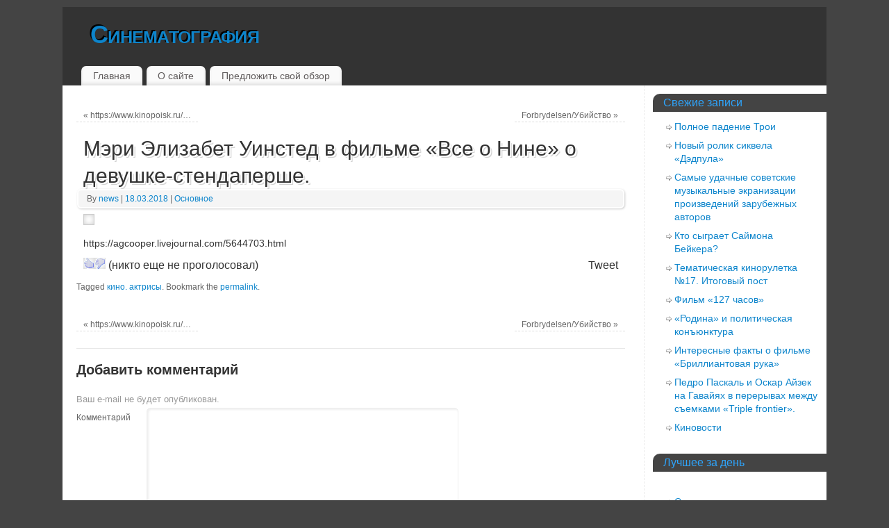

--- FILE ---
content_type: text/html; charset=utf-8
request_url: http://cinematografiya.ru/2018/03/meri-elizabet-uinsted-v-filme-vse-o-nine-o-devushke-stendapershe/
body_size: 10115
content:
<!DOCTYPE html>
<html lang="ru-RU">
<head>
  <meta http-equiv="Content-Type" content="text/html; charset=utf-8">
  <meta http-equiv="X-UA-Compatible" content="IE=edge,chrome=1">
  <title>Мэри Элизабет Уинстед в фильме &#171;Все о Нине&#187; о девушке-стендаперше. - Синематография</title>
  <meta name="description" content="https://agcooper.livejournal.com/5644703.html">
  <meta name="template" content="Mantra">
  <link rel="profile" href="http://gmpg.org/xfn/11">
  <link rel="pingback" href="/xmlrpc.php">
  <link rel="Shortcut Icon" href="/favicon.ico" type="image/x-icon">
  <link rel='dns-prefetch' href='//s.w.org'>
  <link rel="alternate" type="application/rss+xml" title="Синематография &raquo; Лента" href="/feed/">
  <link rel="alternate" type="application/rss+xml" title="Синематография &raquo; Лента комментариев" href="/comments/feed/">
  <link rel="alternate" type="application/rss+xml" title="Синематография &raquo; Лента комментариев к &laquo;Мэри Элизабет Уинстед в фильме &#171;Все о Нине&#187; о девушке-стендаперше.&raquo;" href="/2018/03/meri-elizabet-uinsted-v-filme-vse-o-nine-o-devushke-stendapershe/feed/">
  <script type="text/javascript">
                        window._wpemojiSettings = {"baseUrl":"https:\/\/s.w.org\/images\/core\/emoji\/2.2.1\/72x72\/","ext":".png","svgUrl":"https:\/\/s.w.org\/images\/core\/emoji\/2.2.1\/svg\/","svgExt":".svg","source":{"concatemoji":"http:\/\/cinematografiya.ru\/wp-includes\/js\/wp-emoji-release.min.js?ver=4.7.2"}};
                        !function(a,b,c){function d(a){var b,c,d,e,f=String.fromCharCode;if(!k||!k.fillText)return!1;switch(k.clearRect(0,0,j.width,j.height),k.textBaseline="top",k.font="600 32px Arial",a){case"flag":return k.fillText(f(55356,56826,55356,56819),0,0),!(j.toDataURL().length<3e3)&&(k.clearRect(0,0,j.width,j.height),k.fillText(f(55356,57331,65039,8205,55356,57096),0,0),b=j.toDataURL(),k.clearRect(0,0,j.width,j.height),k.fillText(f(55356,57331,55356,57096),0,0),c=j.toDataURL(),b!==c);case"emoji4":return k.fillText(f(55357,56425,55356,57341,8205,55357,56507),0,0),d=j.toDataURL(),k.clearRect(0,0,j.width,j.height),k.fillText(f(55357,56425,55356,57341,55357,56507),0,0),e=j.toDataURL(),d!==e}return!1}function e(a){var c=b.createElement("script");c.src=a,c.defer=c.type="text/javascript",b.getElementsByTagName("head")[0].appendChild(c)}var f,g,h,i,j=b.createElement("canvas"),k=j.getContext&&j.getContext("2d");for(i=Array("flag","emoji4"),c.supports={everything:!0,everythingExceptFlag:!0},h=0;h<i.length;h++)c.supports[i[h]]=d(i[h]),c.supports.everything=c.supports.everything&&c.supports[i[h]],"flag"!==i[h]&&(c.supports.everythingExceptFlag=c.supports.everythingExceptFlag&&c.supports[i[h]]);c.supports.everythingExceptFlag=c.supports.everythingExceptFlag&&!c.supports.flag,c.DOMReady=!1,c.readyCallback=function(){c.DOMReady=!0},c.supports.everything||(g=function(){c.readyCallback()},b.addEventListener?(b.addEventListener("DOMContentLoaded",g,!1),a.addEventListener("load",g,!1)):(a.attachEvent("onload",g),b.attachEvent("onreadystatechange",function(){"complete"===b.readyState&&c.readyCallback()})),f=c.source||{},f.concatemoji?e(f.concatemoji):f.wpemoji&&f.twemoji&&(e(f.twemoji),e(f.wpemoji)))}(window,document,window._wpemojiSettings);
  </script>
  <style type="text/css">
  img.wp-smiley,
  img.emoji {
        display: inline !important;
        border: none !important;
        box-shadow: none !important;
        height: 1em !important;
        width: 1em !important;
        margin: 0 .07em !important;
        vertical-align: -0.1em !important;
        background: none !important;
        padding: 0 !important;
  }
  </style>
  <link rel='stylesheet' id='wordpress-popular-posts-css' href='/wp-content/plugins/wordpress-popular-posts/style/wpp.css?ver=2.3.7' type='text/css' media='all'>
  <link rel='stylesheet' id='wp-postratings-css' href='/wp-content/plugins/wp-postratings/postratings-css.css?ver=1.8' type='text/css' media='all'>
  <link rel='stylesheet' id='mantras-css' href='/wp-content/themes/mantra/style.css?ver=4.7.2' type='text/css' media='all'>
  <style type="text/css">
  #wrapper, #access, #colophon, #branding, #main { width:1100px ;}
  #access .menu-header, div.menu {width:1088px ;}
  #content { width:790px;}
  #primary,#secondary {width:250px;}#content p, #content ul, #content ol {
  font-size:14px;
  }

  #primary { background-color:}  #secondary { background-color:}  * , .widget-title {font-family:Segoe UI, Arial, sans-serif ; } .nocomments, .nocomments2 {display:none;}  body { background-color:#444444 !important ;} #header { background-color:#333333  ;} #footer { background-color:#222222  ;} #footer2 { background-color:#171717  ;} #site-title span a { color:#0D85CC  ;} #site-description { color:#999999  ;} #content p, #content ul, #content ol { color:#333333  ;} .widget-area a:link, .widget-area a:visited, a:link, a:visited ,#searchform #s:hover , #container #s:hover, #access a:hover, #wp-calendar tbody td a , #site-info a ,#site-copyright a, #access li:hover > a, #access ul ul :hover > a { color:#0D85CC;}  a:hover, .entry-meta a:hover, .entry-utility a:hover , .widget-area a:hover { color:#12a7ff ;} #content .entry-title a, #content .entry-title, #content h1, #content h2, #content h3, #content h4, #content h5, #content h6{ color:#333333 ;} #content .entry-title a:hover { color:#000000 ;} .widget-title,#footer-widget-area .widget-title { background-color:#444444 ;} .widget-title { color:#2EA5FD  ;} #footer-widget-area .widget-title { color:#0C85CD ; ;} #footer-widget-area a { color:#666666  ;} #footer-widget-area a:hover { color:#888888  ;} .entry-meta .entry-time {display:none;} 
  </style>
  <script type='text/javascript' src='/wp-includes/js/jquery/jquery.js?ver=1.12.4'></script>
  <script type='text/javascript' src='/wp-includes/js/jquery/jquery-migrate.min.js?ver=1.4.1'></script>
  <script type='text/javascript' src='/wp-content/themes/mantra/js/frontend.js?ver=4.7.2'></script>
  <style>
  /* Mantra Custom CSS */  
  </style>
  <link rel='https://api.w.org/' href='/wp-json/'>
  <link rel="EditURI" type="application/rsd+xml" title="RSD" href="/xmlrpc.php?rsd">
  <link rel="wlwmanifest" type="application/wlwmanifest+xml" href="/wp-includes/wlwmanifest.xml">
  <link rel="canonical" href="/2018/03/meri-elizabet-uinsted-v-filme-vse-o-nine-o-devushke-stendapershe/">
  <link rel='shortlink' href='/?p=11280'>
  <link rel="alternate" type="application/json+oembed" href="/wp-json/oembed/1.0/embed?url=http%3A%2F%2Fcinematografiya.ru%2F2018%2F03%2Fmeri-elizabet-uinsted-v-filme-vse-o-nine-o-devushke-stendapershe%2F">
  <link rel="alternate" type="text/xml+oembed" href="/wp-json/oembed/1.0/embed?url=http%3A%2F%2Fcinematografiya.ru%2F2018%2F03%2Fmeri-elizabet-uinsted-v-filme-vse-o-nine-o-devushke-stendapershe%2F&#038;format=xml">
  <meta name="wp_twitter-title" content="Мэри Элизабет Уинстед в фильме &#171;Все о Нине&#187; о девушке-стендаперше.">
  <!-- SAPE RTB JS -->
<script
    async="async"
    src="//cdn-rtb.sape.ru/rtb-b/js/369/2/107369.js"
    type="text/javascript">
</script>
<!-- SAPE RTB END --></head>
<body class="post-template-default single single-post postid-11280 single-format-standard">
  <div id="toTop"></div>
  <div id="wrapper" class="hfeed">
    <header id="header">
      <div id="masthead">
        <div id="branding" role="banner">
          <div id="site-title">
            <span><a href="/" title="Синематография" rel="home">Синематография</a></span>
          </div>
          <div id="site-description"></div>
          <div style="clear:both;"></div>
        </div>
        <nav id="access" role="navigation">
          <div class="skip-link screen-reader-text">
            <a href="#content" title="Skip to content">Skip to content</a>
          </div>
          <div id="prime_nav" class="menu">
            <ul>
              <li>
                <a href="/">Главная</a>
              </li>
              <li class="page_item page-item-2">
                <a href="/about/">О сайте</a>
              </li>
              <li class="page_item page-item-1968">
                <a href="/predlozhit-svoy-obzor/">Предложить свой обзор</a>
              </li>
            </ul>
          </div>
        </nav>
      </div>
      <div style="clear:both;"></div>
    </header>
    <div id="main">
      <div id="forbottom">
        <div style="clear:both;"></div>
        <section id="container">
          <div id="content" role="main">
            <center></center><br>
            <div id="nav-above" class="navigation">
              <div class="nav-previous">
                <a href="/2018/03/https-www-kinopoisk-ru/" rel="prev"><span class="meta-nav">&laquo;</span> https://www.kinopoisk.ru/&#8230;</a>
              </div>
              <div class="nav-next">
                <a href="/2018/03/forbrydelsen-ubiystvo/" rel="next">Forbrydelsen/Убийство <span class="meta-nav">&raquo;</span></a>
              </div>
            </div>
            <div id="post-11280" class="post-11280 post type-post status-publish format-standard hentry category-all tag-kino-aktrisyi">
              <h1 class="entry-title">Мэри Элизабет Уинстед в фильме &#171;Все о Нине&#187; о девушке-стендаперше.</h1>
              <div class="entry-meta">
                &nbsp; <span class="author vcard">By <a class="url fn n" href="/author/news/" title="View all posts by news">news</a> <span class="bl_sep">|</span></span> <span class="onDate"><a href="/2018/03/meri-elizabet-uinsted-v-filme-vse-o-nine-o-devushke-stendapershe/" title="11:09" rel="bookmark"><span class="entry-date">18.03.2018</span> <span class="entry-time">- 11:09</span></a> <span class="bl_sep">|</span></span> <span class="bl_categ"><a href="/category/all/" rel="tag">Основное</a></span>
              </div>
              <div class="entry-content">
                <p><img src="https://ic.pics.livejournal.com/agcooper/8282518/4441406/4441406_900.jpg" alt="" title=""></p>
                <p>https://agcooper.livejournal.com/5644703.html</p>
                <div class="wp_twitter_button" style="float: right; margin-left: 10px;">
                  Tweet
                </div>
                <div id="post-ratings-11280" class="post-ratings" itemscope itemtype="http://schema.org/Article" data-nonce="08fcaa7943">
                  <img id="rating_11280_1" src="/wp-content/plugins/wp-postratings/images/thumbs/rating_1_off.gif" alt="хорошо" title="хорошо" onmouseover="current_rating(11280, 1, 'хорошо');" onmouseout="ratings_off(0, 0, 0);" onclick="rate_post();" onkeypress="rate_post();" style="cursor: pointer; border: 0px;"><img id="rating_11280_2" src="/wp-content/plugins/wp-postratings/images/thumbs/rating_2_off.gif" alt="плохо" title="плохо" onmouseover="current_rating(11280, 2, 'плохо');" onmouseout="ratings_off(0, 0, 0);" onclick="rate_post();" onkeypress="rate_post();" style="cursor: pointer; border: 0px;"> (никто еще не проголосовал)<br>
                  <span class="post-ratings-text" id="ratings_11280_text"></span>
                </div>
                <div id="post-ratings-11280-loading" class="post-ratings-loading">
                  <img src="/wp-content/plugins/wp-postratings/images/loading.gif" width="16" height="16" alt="Loading..." title="Loading..." class="post-ratings-image">Loading...
                </div>
              </div>
              <div class="entry-utility">
                <span class="bl_posted">Tagged <a href="/tag/kino-aktrisyi/" rel="tag">кино. актрисы</a>.</span> <span class="bl_bookmark">Bookmark the <a href="/2018/03/meri-elizabet-uinsted-v-filme-vse-o-nine-o-devushke-stendapershe/" title="Permalink to Мэри Элизабет Уинстед в фильме &#171;Все о Нине&#187; о девушке-стендаперше." rel="bookmark">permalink</a>.</span>
              </div>
            </div>
            <div id="nav-below" class="navigation">
              <div class="nav-previous">
                <a href="/2018/03/https-www-kinopoisk-ru/" rel="prev"><span class="meta-nav">&laquo;</span> https://www.kinopoisk.ru/&#8230;</a>
              </div>
              <div class="nav-next">
                <a href="/2018/03/forbrydelsen-ubiystvo/" rel="next">Forbrydelsen/Убийство <span class="meta-nav">&raquo;</span></a>
              </div>
            </div>
            <div id="comments">
              <div id="respond" class="comment-respond">
                <h3 id="reply-title" class="comment-reply-title">Добавить комментарий <small><a rel="nofollow" id="cancel-comment-reply-link" href="/2018/03/meri-elizabet-uinsted-v-filme-vse-o-nine-o-devushke-stendapershe/#respond" style="display:none;">Отменить ответ</a></small></h3>
                <form action="http://cinematografiya.ru/wp-comments-post.php" method="post" id="commentform" class="comment-form" name="commentform">
                  <p class="comment-notes"><span id="email-notes">Ваш e-mail не будет опубликован.</span></p>
                  <p class="comment-form-comment"><label for="comment">Комментарий</label> 
                  <textarea id="comment" name="comment" cols="45" rows="8" maxlength="65525" aria-required="true" required="required"></textarea></p>
                  <p class="comment-form-author"><label for="author">Имя</label> <input id="author" name="author" type="text" value="" size="30" maxlength="245"></p>
                  <p class="comment-form-email"><label for="email">E-mail</label> <input id="email" name="email" type="text" value="" size="30" maxlength="100" aria-describedby="email-notes"></p>
                  <p class="comment-form-url"><label for="url">Сайт</label> <input id="url" name="url" type="text" value="" size="30" maxlength="200"></p>
                  <p class="form-submit"><input name="submit" type="submit" id="submit" class="submit" value="Отправить комментарий"> <input type='hidden' name='comment_post_ID' value='11280' id='comment_post_ID'> <input type='hidden' name='comment_parent' id='comment_parent' value='0'></p>
                  <div id="inpmagic_antispam" class="hide-if-js-enabled">
                    <label for="inpmagic_antispam_answer"></label> <input type="hidden" name="inpmagic_antispam_answer" id="inpmagic_antispam_answer"> <input type="hidden" name="expected_magic_answer[0]" id="expected_magic_answer_0" value="I, for one, welcome our new overlo"> <input type="hidden" name="expected_magic_answer[1]" id="expected_magic_answer_1" value="rds.">
                  </div>
                </form>
              </div>
            </div>
          </div>
          <div id="primary" class="widget-area" role="complementary">
            <ul class="xoxo">
              <li id="recent-posts-2" class="widget-container widget_recent_entries">
                <h3 class="widget-title">Свежие записи</h3>
                <ul>
                  <li>
                    <a href="/2018/03/polnoe-padenie-troi/">Полное падение Трои</a>
                  </li>
                  <li>
                    <a href="/2018/03/novyiy-rolik-sikvela-dedpula/">Новый ролик сиквела &#171;Дэдпула&#187;</a>
                  </li>
                  <li>
                    <a href="/2018/03/samyie-udachnyie-sovetskie-muzyikalnyie-ekranizatsii-proizvedeniy-zarubezhnyih-avtorov/">Самые удачные советские музыкальные экранизации произведений зарубежных авторов</a>
                  </li>
                  <li>
                    <a href="/2018/03/kto-syigraet-saymona-beykera/">Кто сыграет Саймона Бейкера?</a>
                  </li>
                  <li>
                    <a href="/2018/03/tematicheskaya-kinoruletka-17-itogovyiy-post/">Тематическая кинорулетка №17. Итоговый пост</a>
                  </li>
                  <li>
                    <a href="/2018/03/film-127-chasov/">Фильм «127 часов»</a>
                  </li>
                  <li>
                    <a href="/2018/03/rodina-i-politicheskaya-konyunktura/">&#171;Родина&#187; и политическая конъюнктура</a>
                  </li>
                  <li>
                    <a href="/2018/03/interesnyie-faktyi-o-filme-brilliantovaya-ruka/">Интересные факты о фильме «Бриллиантовая рука»</a>
                  </li>
                  <li>
                    <a href="/2018/03/pedro-paskal-i-oskar-ayzek-na-gavayyah-v-pereryivah-mezhdu-semkami-triple-frontier/">Педро Паскаль и Оскар Айзек на Гавайях в перерывах между съемками &#171;Triple frontier&#187;.</a>
                  </li>
                  <li>
                    <a href="/2018/03/kinovosti-4/">Киновости</a>
                  </li>
                </ul>
              </li>
              <li id="wpp-2" class="widget-container popular-posts">
                <h3 class="widget-title">Лучшее за день</h3><br><script async="async" src="https://w.uptolike.com/widgets/v1/zp.js?pid=lffa511fdae6b1561eb9400880978d91d1a666e4fc" type="text/javascript"></script><script type="text/javascript">
<!--
var _acic={dataProvider:10};(function(){var e=document.createElement("script");e.type="text/javascript";e.async=true;e.src="https://www.acint.net/aci.js";var t=document.getElementsByTagName("script")[0];t.parentNode.insertBefore(e,t)})()
//-->
</script><!--3805799518994--><div id='SoZV_3805799518994'></div><!--t3805799518994--><div id='tSoZV_3805799518994'></div><!-- 512811 --><!--a33140216070-->
                <ul class="wpp-list">
                  <li>
                    <a href="/2016/10/skoro-vyihodit-na-ekranyi-lekarstvo-ot-zdorovya/" title="Скоро выходит на экраны «Лекарство от здоровья»." class="wpp-post-title" target="_self">Скоро выходит на экраны «Лекарство от здоровья».</a> <span class="post-stats"><span class="wpp-views">12 views</span></span>
                  </li>
                  <li>
                    <a href="/2018/03/novyiy-rolik-sikvela-dedpula/" title="Новый ролик сиквела &quot;Дэдпула&quot;" class="wpp-post-title" target="_self">Новый ролик сиквела &quot;Дэдпула&quot;</a> <span class="post-stats"><span class="wpp-views">6 views</span></span>
                  </li>
                  <li>
                    <a href="/2018/03/kto-syigraet-saymona-beykera/" title="Кто сыграет Саймона Бейкера?" class="wpp-post-title" target="_self">Кто сыграет Саймона Бейкера?</a> <span class="post-stats"><span class="wpp-views">6 views</span></span>
                  </li>
                  <li>
                    <a href="/2018/03/20-aktyorov-sovetskogo-kino/" title="20 актёров советского кино" class="wpp-post-title" target="_self">20 актёров советского кино</a> <span class="post-stats"><span class="wpp-views">6 views</span></span>
                  </li>
                  <li>
                    <a href="/2015/04/doktor-strendzh-mozhet-debyutirovat-v-zheleznom-kulake/" title="Доктор Стрэндж может дебютировать в «Железном кулаке»" class="wpp-post-title" target="_self">Доктор Стрэндж может дебютировать в «Железном кулаке»</a> <span class="post-stats"><span class="wpp-views">5 views</span></span>
                  </li>
                  <li>
                    <a href="/2018/03/samyie-udachnyie-sovetskie-muzyikalnyie-ekranizatsii-proizvedeniy-zarubezhnyih-avtorov/" title="Самые удачные советские музыкальные экранизации произведений зарубежных авторов" class="wpp-post-title" target="_self">Самые удачные советские музыкальные экранизации произведений зарубежных авторов</a> <span class="post-stats"><span class="wpp-views">5 views</span></span>
                  </li>
                  <li>
                    <a href="/2015/02/ya-2009/" title="Я. 2009." class="wpp-post-title" target="_self">Я. 2009.</a> <span class="post-stats"><span class="wpp-views">5 views</span></span>
                  </li>
                  <li>
                    <a href="/2015/07/d/" title="D" class="wpp-post-title" target="_self">D</a> <span class="post-stats"><span class="wpp-views">5 views</span></span>
                  </li>
                  <li>
                    <a href="/2018/03/pedro-paskal-i-oskar-ayzek-na-gavayyah-v-pereryivah-mezhdu-semkami-triple-frontier/" title="Педро Паскаль и Оскар Айзек на Гавайях в перерывах между съемками &quot;Triple frontier&quot;." class="wpp-post-title" target="_self">Педро Паскаль и Оскар Айзек на Гавайях в перерывах между съемками &quot;Triple frontier&quot;.</a> <span class="post-stats"><span class="wpp-views">4 views</span></span>
                  </li>
                  <li>
                    <a href="/2015/11/inkub-incubus-ssha-1966/" title="Инкуб / Incubus, США, 1966" class="wpp-post-title" target="_self">Инкуб / Incubus, США, 1966</a> <span class="post-stats"><span class="wpp-views">4 views</span></span>
                  </li>
                </ul>
              </li>
              <li id="wpp-3" class="widget-container popular-posts">
                <h3 class="widget-title">Лучшее за месяц</h3>
                <ul class="wpp-list">
                  <li>
                    <a href="/2014/11/eto-moe-prednaznachenie-syigrat-boga-shivu/" title="«Это мое предназначение – сыграть бога Шиву»" class="wpp-post-title" target="_self">«Это мое предназначение – сыграть бога Шиву»</a> <span class="post-stats"><span class="wpp-views">166 views</span></span>
                  </li>
                  <li>
                    <a href="/2016/10/skoro-vyihodit-na-ekranyi-lekarstvo-ot-zdorovya/" title="Скоро выходит на экраны «Лекарство от здоровья»." class="wpp-post-title" target="_self">Скоро выходит на экраны «Лекарство от здоровья».</a> <span class="post-stats"><span class="wpp-views">133 views</span></span>
                  </li>
                  <li>
                    <a href="/2014/11/kontseptyi-k-gorodu-geroev/" title="Концепты к &quot;Городу героев&quot;" class="wpp-post-title" target="_self">Концепты к &quot;Городу героев&quot;</a> <span class="post-stats"><span class="wpp-views">103 views</span></span>
                  </li>
                  <li>
                    <a href="/2014/06/lyubimyie-akteryi-rokovaya-krasotka-ember-hyord/" title="Любимые актеры: роковая красотка Эмбер Хёрд" class="wpp-post-title" target="_self">Любимые актеры: роковая красотка Эмбер Хёрд</a> <span class="post-stats"><span class="wpp-views">97 views</span></span>
                  </li>
                  <li>
                    <a href="/2018/03/vera-chehova/" title="Вера Чехова." class="wpp-post-title" target="_self">Вера Чехова.</a> <span class="post-stats"><span class="wpp-views">87 views</span></span>
                  </li>
                  <li>
                    <a href="/2014/06/stiven-hoking-kinozvezda/" title="Стивен Хокинг &#8212; кинозвезда" class="wpp-post-title" target="_self">Стивен Хокинг &#8212; кинозвезда</a> <span class="post-stats"><span class="wpp-views">85 views</span></span>
                  </li>
                  <li>
                    <a href="/2014/07/samaya-krasivaya-porno-zvezda/" title="Самая красивая порно звезда" class="wpp-post-title" target="_self">Самая красивая порно звезда</a> <span class="post-stats"><span class="wpp-views">85 views</span></span>
                  </li>
                  <li>
                    <a href="/2014/10/chrevo/" title="Чрево" class="wpp-post-title" target="_self">Чрево</a> <span class="post-stats"><span class="wpp-views">82 views</span></span>
                  </li>
                  <li>
                    <a href="/2014/06/uboynyie-kanikulyi-tucker-dale-vs-evil-eto-zhe-paltsyi-dlya-boulinga/" title="Убойные каникулы &#8212; Tucker &amp; Dale vs Evil (&#8230;Это же пальцы для боулинга)" class="wpp-post-title" target="_self">Убойные каникулы &#8212; Tucker &amp; Dale vs Evil (&#8230;Это же пальцы для боулинга)</a> <span class="post-stats"><span class="wpp-views">82 views</span></span>
                  </li>
                  <li>
                    <a href="/2014/05/dzhonni-li-miller-jonny-lee-miller/" title="Джонни Ли Миллер (Jonny Lee Miller)" class="wpp-post-title" target="_self">Джонни Ли Миллер (Jonny Lee Miller)</a> <span class="post-stats"><span class="wpp-views">81 views</span></span>
                  </li>
                </ul>
              </li>
              <li id="categories-2" class="widget-container widget_categories">
                <h3 class="widget-title">Рубрики</h3>
                <ul>
                  <li class="cat-item cat-item-798">
                    <a href="/category/avtorskoe/">Авторское</a> (2)
                  </li>
                  <li class="cat-item cat-item-1">
                    <a href="/category/all/">Основное</a> (7&nbsp;256)
                  </li>
                  <li class="cat-item cat-item-795">
                    <a href="/category/perevodyi/">Переводы</a> (2)
                  </li>
                </ul>
              </li>
              <li id="archives-2" class="widget-container widget_archive">
                <h3 class="widget-title">Архивы</h3>
                <ul>
                  <li>
                    <a href='/2018/03/'>Март 2018</a>
                  </li>
                  <li>
                    <a href='/2018/02/'>Февраль 2018</a>
                  </li>
                  <li>
                    <a href='/2018/01/'>Январь 2018</a>
                  </li>
                  <li>
                    <a href='/2017/12/'>Декабрь 2017</a>
                  </li>
                  <li>
                    <a href='/2017/11/'>Ноябрь 2017</a>
                  </li>
                  <li>
                    <a href='/2017/10/'>Октябрь 2017</a>
                  </li>
                  <li>
                    <a href='/2017/09/'>Сентябрь 2017</a>
                  </li>
                  <li>
                    <a href='/2017/08/'>Август 2017</a>
                  </li>
                  <li>
                    <a href='/2017/07/'>Июль 2017</a>
                  </li>
                  <li>
                    <a href='/2017/06/'>Июнь 2017</a>
                  </li>
                  <li>
                    <a href='/2017/05/'>Май 2017</a>
                  </li>
                  <li>
                    <a href='/2017/04/'>Апрель 2017</a>
                  </li>
                  <li>
                    <a href='/2017/03/'>Март 2017</a>
                  </li>
                  <li>
                    <a href='/2017/02/'>Февраль 2017</a>
                  </li>
                  <li>
                    <a href='/2017/01/'>Январь 2017</a>
                  </li>
                  <li>
                    <a href='/2016/12/'>Декабрь 2016</a>
                  </li>
                  <li>
                    <a href='/2016/11/'>Ноябрь 2016</a>
                  </li>
                  <li>
                    <a href='/2016/10/'>Октябрь 2016</a>
                  </li>
                  <li>
                    <a href='/2016/09/'>Сентябрь 2016</a>
                  </li>
                  <li>
                    <a href='/2016/08/'>Август 2016</a>
                  </li>
                  <li>
                    <a href='/2016/07/'>Июль 2016</a>
                  </li>
                  <li>
                    <a href='/2016/06/'>Июнь 2016</a>
                  </li>
                  <li>
                    <a href='/2016/05/'>Май 2016</a>
                  </li>
                  <li>
                    <a href='/2016/04/'>Апрель 2016</a>
                  </li>
                  <li>
                    <a href='/2016/03/'>Март 2016</a>
                  </li>
                  <li>
                    <a href='/2016/02/'>Февраль 2016</a>
                  </li>
                  <li>
                    <a href='/2016/01/'>Январь 2016</a>
                  </li>
                  <li>
                    <a href='/2015/12/'>Декабрь 2015</a>
                  </li>
                  <li>
                    <a href='/2015/11/'>Ноябрь 2015</a>
                  </li>
                  <li>
                    <a href='/2015/10/'>Октябрь 2015</a>
                  </li>
                  <li>
                    <a href='/2015/09/'>Сентябрь 2015</a>
                  </li>
                  <li>
                    <a href='/2015/08/'>Август 2015</a>
                  </li>
                  <li>
                    <a href='/2015/07/'>Июль 2015</a>
                  </li>
                  <li>
                    <a href='/2015/06/'>Июнь 2015</a>
                  </li>
                  <li>
                    <a href='/2015/05/'>Май 2015</a>
                  </li>
                  <li>
                    <a href='/2015/04/'>Апрель 2015</a>
                  </li>
                  <li>
                    <a href='/2015/03/'>Март 2015</a>
                  </li>
                  <li>
                    <a href='/2015/02/'>Февраль 2015</a>
                  </li>
                  <li>
                    <a href='/2015/01/'>Январь 2015</a>
                  </li>
                  <li>
                    <a href='/2014/12/'>Декабрь 2014</a>
                  </li>
                  <li>
                    <a href='/2014/11/'>Ноябрь 2014</a>
                  </li>
                  <li>
                    <a href='/2014/10/'>Октябрь 2014</a>
                  </li>
                  <li>
                    <a href='/2014/09/'>Сентябрь 2014</a>
                  </li>
                  <li>
                    <a href='/2014/08/'>Август 2014</a>
                  </li>
                  <li>
                    <a href='/2014/07/'>Июль 2014</a>
                  </li>
                  <li>
                    <a href='/2014/06/'>Июнь 2014</a>
                  </li>
                  <li>
                    <a href='/2014/05/'>Май 2014</a>
                  </li>
                  <li>
                    <a href='/2014/04/'>Апрель 2014</a>
                  </li>
                  <li>
                    <a href='/2014/03/'>Март 2014</a>
                  </li>
                  <li>
                    <a href='/2014/02/'>Февраль 2014</a>
                  </li>
                  <li>
                    <a href='/2014/01/'>Январь 2014</a>
                  </li>
                  <li>
                    <a href='/2013/12/'>Декабрь 2013</a>
                  </li>
                  <li>
                    <a href='/2013/11/'>Ноябрь 2013</a>
                  </li>
                  <li>
                    <a href='/2013/10/'>Октябрь 2013</a>
                  </li>
                  <li>
                    <a href='/2013/09/'>Сентябрь 2013</a>
                  </li>
                  <li>
                    <a href='/2013/08/'>Август 2013</a>
                  </li>
                  <li>
                    <a href='/2013/07/'>Июль 2013</a>
                  </li>
                  <li>
                    <a href='/2013/06/'>Июнь 2013</a>
                  </li>
                  <li>
                    <a href='/2013/05/'>Май 2013</a>
                  </li>
                  <li>
                    <a href='/2013/04/'>Апрель 2013</a>
                  </li>
                  <li>
                    <a href='/2013/03/'>Март 2013</a>
                  </li>
                  <li>
                    <a href='/2013/02/'>Февраль 2013</a>
                  </li>
                  <li>
                    <a href='/2013/01/'>Январь 2013</a>
                  </li>
                  <li>
                    <a href='/2012/12/'>Декабрь 2012</a>
                  </li>
                  <li>
                    <a href='/2012/11/'>Ноябрь 2012</a>
                  </li>
                  <li>
                    <a href='/2012/10/'>Октябрь 2012</a>
                  </li>
                  <li>
                    <a href='/2012/09/'>Сентябрь 2012</a>
                  </li>
                  <li>
                    <a href='/2012/08/'>Август 2012</a>
                  </li>
                  <li>
                    <a href='/2012/07/'>Июль 2012</a>
                  </li>
                  <li>
                    <a href='/2012/06/'>Июнь 2012</a>
                  </li>
                  <li>
                    <a href='/2012/05/'>Май 2012</a>
                  </li>
                </ul>
              </li>
              <li id="tag_cloud-3" class="widget-container widget_tag_cloud">
                <h3 class="widget-title">Метки</h3>
                <div class="tagcloud">
                  <a href='/tag/akteryi/' class='tag-link-246 tag-link-position-1' title='64 записи' style='font-size: 10.382978723404pt;'>Актеры</a> <a href='/tag/zvyozdyi-kino/' class='tag-link-286 tag-link-position-2' title='35 записей' style='font-size: 8.8936170212766pt;'>Звёзды кино</a> <a href='/tag/znamenitosti/' class='tag-link-441 tag-link-position-3' title='31 запись' style='font-size: 8.5957446808511pt;'>Знаменитости</a> <a href='/tag/interesnoe/' class='tag-link-450 tag-link-position-4' title='26 записей' style='font-size: 8.1191489361702pt;'>Интересное</a> <a href='/tag/myisli-vsluh/' class='tag-link-60 tag-link-position-5' title='26 записей' style='font-size: 8.1191489361702pt;'>Мысли вслух</a> <a href='/tag/rezhisseryi/' class='tag-link-350 tag-link-position-6' title='31 запись' style='font-size: 8.5957446808511pt;'>Режиссеры</a> <a href='/tag/rossiya/' class='tag-link-478 tag-link-position-7' title='57 записей' style='font-size: 10.085106382979pt;'>Россия</a> <a href='/tag/sssr/' class='tag-link-757 tag-link-position-8' title='77 записей' style='font-size: 10.859574468085pt;'>СССР</a> <a href='/tag/ssha/' class='tag-link-612 tag-link-position-9' title='33 записи' style='font-size: 8.7148936170213pt;'>США</a> <a href='/tag/ukraina/' class='tag-link-857 tag-link-position-10' title='25 записей' style='font-size: 8pt;'>Украина</a> <a href='/tag/fantastika/' class='tag-link-93 tag-link-position-11' title='38 записей' style='font-size: 9.0723404255319pt;'>Фантастика</a> <a href='/tag/video/' class='tag-link-51 tag-link-position-12' title='135 записей' style='font-size: 12.289361702128pt;'>видео</a> <a href='/tag/gollivud/' class='tag-link-165 tag-link-position-13' title='35 записей' style='font-size: 8.8936170212766pt;'>голливуд</a> <a href='/tag/deti/' class='tag-link-79 tag-link-position-14' title='25 записей' style='font-size: 8pt;'>дети</a> <a href='/tag/zhizn/' class='tag-link-68 tag-link-position-15' title='29 записей' style='font-size: 8.4170212765957pt;'>жизнь</a> <a href='/tag/interesno/' class='tag-link-104 tag-link-position-16' title='26 записей' style='font-size: 8.1191489361702pt;'>интересно</a> <a href='/tag/iskusstvo/' class='tag-link-15 tag-link-position-17' title='55 записей' style='font-size: 10.025531914894pt;'>искусство</a> <a href='/tag/istoriya/' class='tag-link-121 tag-link-position-18' title='107 записей' style='font-size: 11.693617021277pt;'>история</a> <a href='/tag/kvest/' class='tag-link-976 tag-link-position-19' title='35 записей' style='font-size: 8.8936170212766pt;'>квест</a> <a href='/tag/kino/' class='tag-link-3 tag-link-position-20' title='5&nbsp;820 записей' style='font-size: 22pt;'>кино</a> <a href='/tag/kino-kvest-2/' class='tag-link-2861 tag-link-position-21' title='44 записи' style='font-size: 9.4297872340426pt;'>кино-квест</a> <a href='/tag/kino-3/' class='tag-link-1085 tag-link-position-22' title='156 записей' style='font-size: 12.706382978723pt;'>кино.</a> <a href='/tag/kino-akteryi/' class='tag-link-1102 tag-link-position-23' title='94 записи' style='font-size: 11.395744680851pt;'>кино. актеры</a> <a href='/tag/kino-aktrisyi/' class='tag-link-1697 tag-link-position-24' title='49 записей' style='font-size: 9.7276595744681pt;'>кино. актрисы</a> <a href='/tag/kino-komiksyi/' class='tag-link-2846 tag-link-position-25' title='27 записей' style='font-size: 8.2382978723404pt;'>кино. комиксы</a> <a href='/tag/kinozal/' class='tag-link-972 tag-link-position-26' title='59 записей' style='font-size: 10.204255319149pt;'>кинозал</a> <a href='/tag/kinopoisk/' class='tag-link-1122 tag-link-position-27' title='32 записи' style='font-size: 8.6553191489362pt;'>кинопоиск</a> <a href='/tag/kinoshnoe/' class='tag-link-913 tag-link-position-28' title='62 записи' style='font-size: 10.323404255319pt;'>киношное</a> <a href='/tag/knigi/' class='tag-link-91 tag-link-position-29' title='40 записей' style='font-size: 9.1914893617021pt;'>книги</a> <a href='/tag/kultura/' class='tag-link-387 tag-link-position-30' title='33 записи' style='font-size: 8.7148936170213pt;'>культура</a> <a href='/tag/lyudi/' class='tag-link-58 tag-link-position-31' title='33 записи' style='font-size: 8.7148936170213pt;'>люди</a> <a href='/tag/mnenie/' class='tag-link-181 tag-link-position-32' title='45 записей' style='font-size: 9.4893617021277pt;'>мнение</a> <a href='/tag/muzyika/' class='tag-link-14 tag-link-position-33' title='76 записей' style='font-size: 10.859574468085pt;'>музыка</a> <a href='/tag/myisli/' class='tag-link-39 tag-link-position-34' title='39 записей' style='font-size: 9.131914893617pt;'>мысли</a> <a href='/tag/na-noch/' class='tag-link-3283 tag-link-position-35' title='38 записей' style='font-size: 9.0723404255319pt;'>на ночь</a> <a href='/tag/otzyiv/' class='tag-link-505 tag-link-position-36' title='76 записей' style='font-size: 10.859574468085pt;'>отзыв</a> <a href='/tag/retsenzii/' class='tag-link-316 tag-link-position-37' title='45 записей' style='font-size: 9.4893617021277pt;'>рецензии</a> <a href='/tag/retsenziya/' class='tag-link-296 tag-link-position-38' title='95 записей' style='font-size: 11.395744680851pt;'>рецензия</a> <a href='/tag/serial/' class='tag-link-351 tag-link-position-39' title='31 запись' style='font-size: 8.5957446808511pt;'>сериал</a> <a href='/tag/serialyi/' class='tag-link-280 tag-link-position-40' title='68 записей' style='font-size: 10.56170212766pt;'>сериалы</a> <a href='/tag/treyler/' class='tag-link-21 tag-link-position-41' title='33 записи' style='font-size: 8.7148936170213pt;'>трейлер</a> <a href='/tag/treyleryi/' class='tag-link-26 tag-link-position-42' title='39 записей' style='font-size: 9.131914893617pt;'>трейлеры</a> <a href='/tag/film/' class='tag-link-82 tag-link-position-43' title='114 записей' style='font-size: 11.872340425532pt;'>фильм</a> <a href='/tag/filmyi/' class='tag-link-111 tag-link-position-44' title='103 записи' style='font-size: 11.634042553191pt;'>фильмы</a> <a href='/tag/foto/' class='tag-link-129 tag-link-position-45' title='67 записей' style='font-size: 10.502127659574pt;'>фото</a>
                </div>
              </li>
              <li id="text-3" class="widget-container widget_text">
                <h3 class="widget-title">Статистика</h3>
                <div class="textwidget">
                  <div align="center">
                    <br>
                  </div>
                </div>
              </li>
              <li class="widget-container widget_archive">
                <h3 class="widget-title">Партнеры</h3>
                <ul></ul>
              </li>
            </ul>
            <ul class="xoxo"></ul>
          </div>
        </section>
        <div style="clear:both;"></div>
      </div>
    </div>
    <footer id="footer" role="contentinfo">
      <div id="colophon"></div>
      <div id="footer2">
        <div id="site-info">
          <a href="/" title="Синематография" rel="home">Синематография</a> | Powered by Mantra and WordPress.
        </div>
      </div>
    </footer>
  </div>
   
  <script type='text/javascript' src='/wp-content/plugins/js-antispam/js/script.js?ver=4.7.2'></script> 
  <script type='text/javascript'>


  /* <![CDATA[ */
  var ratingsL10n = {"plugin_url":"http:\/\/cinematografiya.ru\/wp-content\/plugins\/wp-postratings","ajax_url":"http:\/\/cinematografiya.ru\/wp-admin\/admin-ajax.php","text_wait":"Please rate only 1 post at a time.","image":"thumbs","image_ext":"gif","max":"2","show_loading":"1","show_fading":"1","custom":"1"};
  var ratings_1_mouseover_image=new Image();ratings_1_mouseover_image.src=ratingsL10n.plugin_url+"/images/"+ratingsL10n.image+"/rating_1_over."+ratingsL10n.image_ext;var ratings_2_mouseover_image=new Image();ratings_2_mouseover_image.src=ratingsL10n.plugin_url+"/images/"+ratingsL10n.image+"/rating_2_over."+ratingsL10n.image_ext;;
  /* ]]> */
  </script> 
  <script type='text/javascript' src='/wp-content/plugins/wp-postratings/postratings-js.js?ver=1.8'></script> 
  <script type='text/javascript' src='/wp-includes/js/comment-reply.min.js?ver=4.7.2'></script> 
  <script type='text/javascript' src='/wp-includes/js/wp-embed.min.js?ver=4.7.2'></script> 
  <script type='text/javascript' src='/wp-content/plugins/wp-fastadmin/js/action.js?ver=4.7.2'></script> 
  <script type="text/javascript">


    jQuery(document).ready(function() {
        // Add custom borders to images
    jQuery("#content img").addClass("imageSeven");
        
   
    }); // document ready

  </script>
 <!-- Yandex.Metrika informer --> <a href="https://metrika.yandex.ru/stat/?id=54600367&amp;from=informer" target="_blank" rel="nofollow"><img src="https://informer.yandex.ru/informer/54600367/3_1_FFFFFFFF_EFEFEFFF_0_pageviews" style="width:88px; height:31px; border:0;" alt="Яндекс.Метрика" title="Яндекс.Метрика: данные за сегодня (просмотры, визиты и уникальные посетители)" class="ym-advanced-informer" data-cid="54600367" data-lang="ru" /></a> <!-- /Yandex.Metrika informer --> <!-- Yandex.Metrika counter --> <script type="text/javascript" > (function(m,e,t,r,i,k,a){m[i]=m[i]||function(){(m[i].a=m[i].a||[]).push(arguments)}; m[i].l=1*new Date();k=e.createElement(t),a=e.getElementsByTagName(t)[0],k.async=1,k.src=r,a.parentNode.insertBefore(k,a)}) (window, document, "script", "https://mc.yandex.ru/metrika/tag.js", "ym"); ym(54600367, "init", { clickmap:true, trackLinks:true, accurateTrackBounce:true }); </script> <noscript><div><img src="https://mc.yandex.ru/watch/54600367" style="position:absolute; left:-9999px;" alt="" /></div></noscript> <!-- /Yandex.Metrika counter --></body>
</html>


--- FILE ---
content_type: application/javascript;charset=utf-8
request_url: https://w.uptolike.com/widgets/v1/version.js?cb=cb__utl_cb_share_1769302398621169
body_size: 396
content:
cb__utl_cb_share_1769302398621169('1ea92d09c43527572b24fe052f11127b');